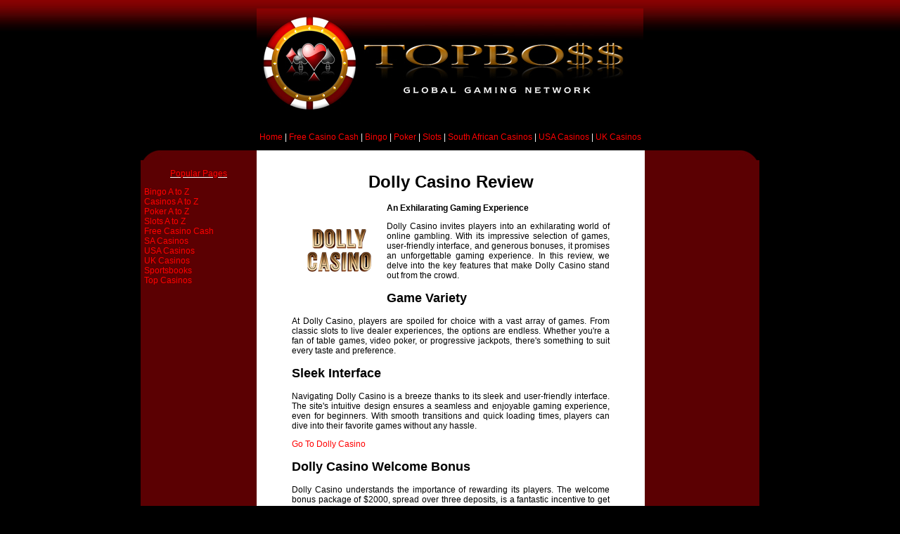

--- FILE ---
content_type: text/html
request_url: https://www.topboss.com/dolly-casino-review.htm
body_size: 7221
content:
<!DOCTYPE HTML PUBLIC "-//W3C//DTD HTML 4.01 Transitional//EN" "http://www.w3.org/TR/html4/loose.dtd">
<html lang="en">
<head>
<title>Dolly Casino Review: Unleashing the Thrills | Expert Analysis | Topboss.com</title>
<meta name="description" content="Discover the exhilarating world of Dolly Casino through our in-depth review. We explore the vast game variety, sleek interface, and generous bonuses offered by Dolly Casino. Get expert insights and analysis to make an informed decision. ">
<meta name="keywords" content="dolly casino">
<link href="https://www.topboss.com/dolly-casino-review.htm" rel="canonical" title="Dolly Casino - Topboss.com">
<meta http-equiv="Content-Type" content="text/html; charset=utf-8">
<link href="style_sheet.css" rel="stylesheet" type="text/css">
<style type="text/css">
<!--
a:link {
	color: #FF0000;
	text-decoration: none;
}
a:visited {
	text-decoration: none;
	color: #FF0000;
}
a:hover {
	text-decoration: underline;
	color: #CC9900;
}
a:active {
	text-decoration: none;
	color: #FF0000;
}
.style2 {font-size: 12px}
.style5 {
	font-size: small;
	color: #000000;
}
.style6 {color: #000000}
-->
</style>
<script>
  (function(i,s,o,g,r,a,m){i['GoogleAnalyticsObject']=r;i[r]=i[r]||function(){
  (i[r].q=i[r].q||[]).push(arguments)},i[r].l=1*new Date();a=s.createElement(o),
  m=s.getElementsByTagName(o)[0];a.async=1;a.src=g;m.parentNode.insertBefore(a,m)
  })(window,document,'script','https://www.google-analytics.com/analytics.js','ga');

  ga('create', 'UA-87999133-1', 'auto');
  ga('send', 'pageview');

</script>
</head>

<body class="body">
<table width="100%" align="center" cellpadding="0" cellspacing="0" class="body_color">
  <tr class="Logo_text">
    <td class="footer"><p><a href="https://www.topboss.com/" title="Topboss"><img src="images/topboss.jpg" alt="Topboss Global Gaming Network" width="550" height="152" border="0"></a><br>
    </p>    </td>
  </tr>
</table>
<p class="footer"><span class="red_color"><a href="https://www.topboss.com/">Home</a></span><span class="nav_bar"> | </span><span class="red_color"><a href="free_casino_cash.htm">Free Casino Cash</a></span><span class="nav_bar"> |</span> <span class="red_color"><a href="bingo.htm">Bingo</a></span><span class="nav_bar"> | </span><span class="red_color"> <a href="poker.htm">Poker</a></span><span class="nav_bar"> | </span><span class="red_color"><a href="slots.htm">Slots</a></span><span class="nav_bar"> | </span><a href="south_african_casinos.htm">South African Casinos</a> | <a href="usa_casinos.htm">USA Casinos</a> | <a href="uk_casinos.htm">UK Casinos</a></p>
<table width="880" border="0" align="center" cellpadding="0" cellspacing="0" bordercolor="#FF0000" class="main_table">
<tr>
    <td width="160" valign="top" class="left_box_corner"><br>    </td>
    <td rowspan="3" class="center_table"><h1 align="center"><span class="main_table red_color style5"><br>
      </span>Dolly Casino   Review</h1>
      <blockquote>
        <p><strong><a href="go/dolly-casino.htm"><img src="images/Dolly_Casino.png" alt="Dolly Casino - Get $2000 worth of Welcome Bonuses" width="115" height="115" hspace="10" vspace="10" align="left"></a>An Exhilarating Gaming Experience</strong></p>
        <p>Dolly Casino invites players into an exhilarating world of online gambling. With its impressive selection of games, user-friendly interface, and generous bonuses, it promises an unforgettable gaming experience. In this review, we delve into the key features that make Dolly Casino stand out from the crowd.</p>
        <h2>Game Variety</h2>
        <p> At Dolly Casino, players are spoiled for choice with a vast array of games. From classic slots to live dealer experiences, the options are endless. Whether you're a fan of table games, video poker, or progressive jackpots, there's something to suit every taste and preference.</p>
        <h2>Sleek Interface</h2>
        <p>Navigating Dolly Casino is a breeze thanks to its sleek and user-friendly interface. The site's intuitive design ensures a seamless and enjoyable gaming experience, even for beginners. With smooth transitions and quick loading times, players can dive into their favorite games without any hassle.</p>
        <p><a href="go/dolly-casino.htm">Go To Dolly Casino</a></p>
        <h2>Dolly Casino Welcome Bonus</h2>
        <p>Dolly Casino understands the importance of rewarding its players. The welcome bonus package of $2000, spread over three deposits, is a fantastic incentive to get started. Additionally, frequent promotions and loyalty rewards keep players engaged and excited about their gaming sessions.</p>
        <h2>Security and Support</h2>
        <p>Player security is a top priority at Dolly Casino. Stringent security measures, including encryption technology, protect sensitive information and ensure a safe gambling environment. Should any issues arise, the dedicated customer support team is available 24/7, providing prompt assistance via multiple communication channels.</p>
        <h2>Final Verdict</h2>
        <p>Dolly Casino offers an exceptional <a href="online-casino-friendly-countries.htm">online gambling</a> experience. With its vast game selection, user-friendly interface, and generous bonuses, players are in for a treat. </p>
        <p>The commitment to player security and reliable customer support further enhances the overall appeal. Whether you're a seasoned player or new to online gambling, Dolly Casino is a top choice for hours of thrilling entertainment. Sign up today and embark on your unforgettable gaming journey.</p>
        <p align="left"><a href="go/dolly-casino.htm">Go To Dolly Casino</a></p>
        <p align="left">&nbsp;</p>
      </blockquote>    </td>
    <td width="160" class="right_corner_box"><br>    </td>
  </tr>
  <tr>
    <td valign="top" class="left_box"><p><u><span class="red_color">Popular Pages</span></u></p>
    <p align="left"><a href="bingo.htm">Bingo A to Z</a><br>
      <a href="casinos.htm">Casinos A to Z</a><br>
          <a href="poker.htm">Poker A to Z</a><br>
      <a href="slots.htm">Slots A to Z</a><br>
      <a href="free_casino_cash.htm">Free Casino Cash</a><br>
      <a href="south_african_casinos.htm">SA Casinos</a><br>
      <a href="usa_casinos.htm">USA Casinos</a><br>
      <a href="uk_casinos.htm">UK Casinos</a><br>
      <a href="sportsbooks.htm">Sportsbooks</a><br>
      <a href="top_casinos.htm">Top Casinos</a></p>
    <p align="left">&nbsp;</p></td>
    <td valign="top" class="right_box"><div align="center"></div></td>
  </tr>
  <tr>
    <td class="left_box"><p>&nbsp;</p>
    <p>&nbsp;</p>
    <p>&nbsp;</p>
    <p>&nbsp;</p></td>
    <td class="right_box"><p><br />
    </p>    </td>
  </tr>
  
  <tr>
    <td><img src="images/left_corner_bottom_white.jpg" alt="Gamble Online" width="30" height="30"></td>
    <td>&nbsp;</td>
    <td class="white_bottom_box"><img src="images/right_corner_bottom_white.jpg" alt="Online Casinos" width="30" height="30"></td>
  </tr>
</table>
<p class="footer_copy_right"><span class="style2"><a href="topboss_disclaimer.htm">Disclaimer</a></span></p>
<h3 class="footer_copy_right style2">  Dolly Casino Review</h3>
<p class="footer_copy_right style2">&nbsp;</p>
</body>
</html>



--- FILE ---
content_type: text/css
request_url: https://www.topboss.com/style_sheet.css
body_size: 2947
content:
@charset "utf-8";
.body {
	font-family: Arial, Helvetica, sans-serif;
	font-size: 12px;
	color: #FFFFFF;
	background-color: #000000;
	margin: 0px;
	padding-top: 0px;
	background-repeat: repeat;
}
.body_color {
	background-repeat: repeat-x;
	background-position: center top;
	background-image: url(images/topboss3.jpg);
}
.white_bottom_box {
	background-position: right bottom;
	text-align: right;
}
.white_bottom_box_left {
	background-position: left bottom;
	text-align: left;
}

.Logo_text {
	color: #FFFFFF;
	text-align: center;
	width: 50%;
	padding: 0px 15px 10px 15px;
	margin: 0px;
}

.nav_bar {
	background-repeat: repeat-x;
	height: 23px;
	text-align: center;
	padding-top: 3px;
	padding-bottom: 3px;
}
.red_color {
	color: #FF0000;
}
.right_corner_box {
	background: #5B0002 url(images/right_corner.jpg) right top no-repeat;
	text-align: right;
	vertical-align: top;
	padding: 0px 5px;
}
.left_box_corner {
	background: #5B0002 url(images/left_corner.jpg) left top no-repeat;
	text-align: left;
	vertical-align: top;
	padding: 0px 5px;
	height: 5px;
}
.left_box_corner h2, .right_corner_box h2 {
	font-size: 12px;
	text-decoration: underline;
	color: #FF0000;
	text-align: center;
}
.main_table {
	background-color: #FFFFFF;
	background-repeat: repeat;
	background-position: top;
	vertical-align: top;
}
.left_box, .right_box {
	background-color: #5B0002;
	background-repeat: repeat;
	width: 150px;
	text-align: justify;
	vertical-align: top;
	background-position: top;
	margin-top: 0px;
	padding-top: 0;
	padding-right: 5px;
	padding-bottom: 0;
	padding-left: 5px;
	height: 0px;
}
.left_box { text-align:center}
.center_table {
	width: 550px;
	color: #000000;
	text-align: justify;
	vertical-align: top;
	padding-right: 10px;
	padding-left: 10px;
	font-size: 12px;
}
.footer {
	text-align: center;
	vertical-align: top;
}


.footer_copy_right {
	font-size: 10px;
	color: #FFFFFF;
	text-decoration: none;
	text-align: center;
}
.logo {
	width: 450px;
	margin: 0px;
}
#logo_left {
	float: left;
	width: 50%;
	height: 100%;
	display: block;
}
#logo_right {
	float: right;
	width: 49%;
	height: 100%;
	display: block;
}
/*.logo div { border: thin solid #fff;}*/
.text_logo_box {
	background-color: #000000;
	text-align: justify;
	vertical-align: top;
	padding-right: 15px;
	padding-left: 15px;
}
.navigationa {
	color: #000000;
	text-decoration: none;
}
.navigationa:hover {
	color: #FF0000;
	text-decoration: blink;
}
.text_just {
	color: #000000;
	text-align: justify;
	vertical-align: top;
	padding-right: 10px;
	padding-left: 10px;
}
.text_just {
	color: #000000;
	text-align: justify;
	vertical-align: top;
	padding-right: 10px;
	padding-left: 10px;
}
.right_cell {
	background-position: center top;
	text-align: center;
	vertical-align: top;
	margin-top: 0px;
	padding-top: 0px;
}
.body .main_table tr .center_table blockquote h1 {
	font-size: 15px;
}
.newh1 {
	font-size: 16px;
}
.newh1 {
	font-size: 14px;
}
.newh1 {
	font-size: 16px;
}


--- FILE ---
content_type: text/plain
request_url: https://www.google-analytics.com/j/collect?v=1&_v=j102&a=152356655&t=pageview&_s=1&dl=https%3A%2F%2Fwww.topboss.com%2Fdolly-casino-review.htm&ul=en-us%40posix&dt=Dolly%20Casino%20Review%3A%20Unleashing%20the%20Thrills%20%7C%20Expert%20Analysis%20%7C%20Topboss.com&sr=1280x720&vp=1280x720&_u=IEBAAEABAAAAACAAI~&jid=1899431457&gjid=551200434&cid=2119176444.1763228831&tid=UA-87999133-1&_gid=1627016710.1763228831&_r=1&_slc=1&z=1329319906
body_size: -450
content:
2,cG-GR124N7276